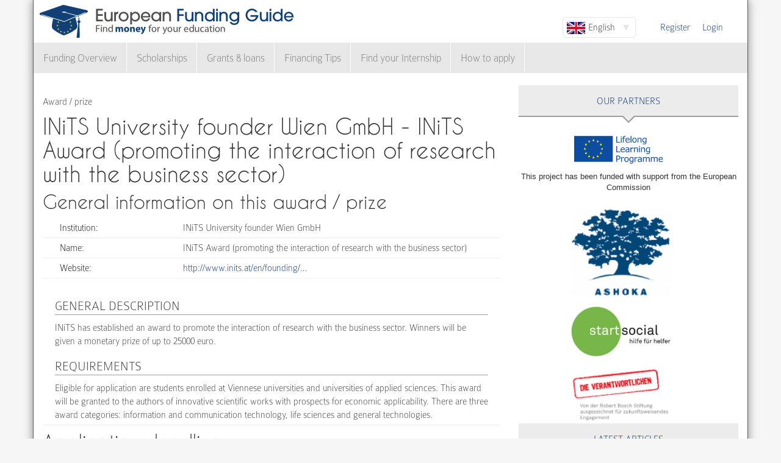

--- FILE ---
content_type: text/html; charset=utf-8
request_url: https://www.european-funding-guide.eu/awardprize/888-inits-award-promoting-interaction-research-business-sector
body_size: 6117
content:

<!DOCTYPE html PUBLIC "-//W3C//DTD XHTML+RDFa 1.0//EN"
  "http://www.w3.org/MarkUp/DTD/xhtml-rdfa-1.dtd">
<html xmlns="http://www.w3.org/1999/xhtml" xml:lang="en" version="XHTML+RDFa 1.0" dir="ltr">

<head profile="http://www.w3.org/1999/xhtml/vocab">
  <meta http-equiv="Content-Type" content="text/html; charset=utf-8" />
<meta name="Generator" content="Drupal 7 (http://drupal.org)" />
<link rel="canonical" href="/awardprize/888-inits-award-promoting-interaction-research-business-sector" />
<link rel="shortlink" href="/node/23542" />
<meta name="description" content="    INiTS has established an award to promote the interaction of research with the business sector. Winners will be given a monetary prize of  up to 25000 euro.                              " />
<meta property="og:image" content="http://www.european-funding-guide.eu/sites/all/themes/efg_bootstrap/logo.png" />
<link rel="shortcut icon" href="https://www.european-funding-guide.eu/sites/all/themes/efg_bootstrap/favicon.ico" type="image/vnd.microsoft.icon" />
   <meta name="viewport" content="width=device-width, initial-scale=1.0">
       <title>INiTS University founder Wien GmbH - INiTS Award (promoting the interaction of research with the business sector) | EFG - European Funding Guide</title>
  <link type="text/css" rel="stylesheet" href="https://www.european-funding-guide.eu/sites/default/files/css/css_lQaZfjVpwP_oGNqdtWCSpJT1EMqXdMiU84ekLLxQnc4.css" media="all" />
<link type="text/css" rel="stylesheet" href="https://www.european-funding-guide.eu/sites/default/files/css/css_fYnGWdDWhC9YoVYCclZLfstATKWz_Z0yNm1yc0_ATcc.css" media="all" />
<link type="text/css" rel="stylesheet" href="https://www.european-funding-guide.eu/sites/default/files/css/css_HyUiDK0Kv_CSKnS0JUbIzYFSVghs4QSfrGYYKUsX9Rw.css" media="all" />
<link type="text/css" rel="stylesheet" href="https://www.european-funding-guide.eu/sites/default/files/css/css_NS3JloM1KE910-1qAZlHzp8M-dvd44g2N2h6uuPlKoI.css" media="all" />
  <script src="https://www.european-funding-guide.eu/sites/default/files/js/js_XexEZhbTmj1BHeajKr2rPfyR8Y68f4rm0Nv3Vj5_dSI.js"></script>
<script src="https://www.european-funding-guide.eu/sites/default/files/js/js_J9JNyUGjJzf4aS8Nwx8agYJGX1t9k8rHn-JyZ34idaY.js"></script>
<script src="https://www.european-funding-guide.eu/sites/default/files/js/js_aSdtJ2yqIkEXuKIauzeRFyWJ46Lqhb9LWUuBxvdzF1o.js"></script>
<script>jQuery.extend(Drupal.settings, {"basePath":"\/","pathPrefix":"","setHasJsCookie":0,"ajaxPageState":{"theme":"efg_bootstrap","theme_token":"rlGwbuwWUKK70iCcsMLFOpfHPx_sjw-hwjM8cyIqdeo","js":{"sites\/all\/themes\/bootstrap\/js\/bootstrap.js":1,"sites\/all\/modules\/jquery_update\/replace\/jquery\/1.7\/jquery.min.js":1,"misc\/jquery-extend-3.4.0.js":1,"misc\/jquery-html-prefilter-3.5.0-backport.js":1,"misc\/jquery.once.js":1,"misc\/drupal.js":1,"sites\/all\/themes\/bootstrap\/js\/misc\/_progress.js":1,"sites\/all\/modules\/lang_dropdown\/lang_dropdown.js":1,"sites\/all\/modules\/quicktabs\/js\/quicktabs.js":1,"sites\/all\/themes\/efg_bootstrap\/bootstrap\/js\/affix.js":1,"sites\/all\/themes\/efg_bootstrap\/bootstrap\/js\/alert.js":1,"sites\/all\/themes\/efg_bootstrap\/bootstrap\/js\/button.js":1,"sites\/all\/themes\/efg_bootstrap\/bootstrap\/js\/carousel.js":1,"sites\/all\/themes\/efg_bootstrap\/bootstrap\/js\/collapse.js":1,"sites\/all\/themes\/efg_bootstrap\/bootstrap\/js\/dropdown.js":1,"sites\/all\/themes\/efg_bootstrap\/bootstrap\/js\/modal.js":1,"sites\/all\/themes\/efg_bootstrap\/bootstrap\/js\/tooltip.js":1,"sites\/all\/themes\/efg_bootstrap\/bootstrap\/js\/popover.js":1,"sites\/all\/themes\/efg_bootstrap\/bootstrap\/js\/scrollspy.js":1,"sites\/all\/themes\/efg_bootstrap\/bootstrap\/js\/tab.js":1,"sites\/all\/themes\/efg_bootstrap\/bootstrap\/js\/transition.js":1,"sites\/all\/themes\/efg_bootstrap\/js\/ms-Dropdown-master\/js\/msdropdown\/jquery.dd.js":1,"sites\/all\/themes\/efg_bootstrap\/js\/bootstrap.hover-dropdown.js":1,"sites\/all\/themes\/efg_bootstrap\/js\/efg_bootstrap.language-dropdown.js":1},"css":{"modules\/system\/system.base.css":1,"sites\/all\/modules\/date\/date_api\/date.css":1,"modules\/field\/theme\/field.css":1,"sites\/all\/modules\/logintoboggan\/logintoboggan.css":1,"modules\/node\/node.css":1,"sites\/all\/modules\/views\/css\/views.css":1,"sites\/all\/modules\/ctools\/css\/ctools.css":1,"sites\/all\/modules\/lang_dropdown\/lang_dropdown.css":1,"sites\/all\/modules\/quicktabs\/css\/quicktabs.css":1,"sites\/all\/themes\/efg_bootstrap\/css\/style.css":1,"sites\/all\/themes\/efg_bootstrap\/css\/efg.css":1}},"jcarousel":{"ajaxPath":"\/jcarousel\/ajax\/views"},"efgBootstrap":{"path":"sites\/all\/themes\/efg_bootstrap"},"urlIsAjaxTrusted":{"\/awardprize\/888-inits-award-promoting-interaction-research-business-sector":true},"quicktabs":{"qt_popular_articles":{"name":"popular_articles","tabs":[{"bid":"efgblock_delta_articles_mostread","hide_title":1},{"bid":"efgblock_delta_articles_mostcommented","hide_title":1}],"jcarousel":{"ajaxPath":"\/jcarousel\/ajax\/views"}}},"bootstrap":{"anchorsFix":1,"anchorsSmoothScrolling":1,"formHasError":1,"popoverEnabled":1,"popoverOptions":{"animation":1,"html":0,"placement":"right","selector":"","trigger":"click","triggerAutoclose":1,"title":"","content":"","delay":0,"container":"body"},"tooltipEnabled":1,"tooltipOptions":{"animation":1,"html":0,"placement":"auto left","selector":"","trigger":"hover focus","delay":0,"container":"body"}}});</script>
  <script>
  (function(i,s,o,g,r,a,m){i['GoogleAnalyticsObject']=r;i[r]=i[r]||function(){
  (i[r].q=i[r].q||[]).push(arguments)},i[r].l=1*new Date();a=s.createElement(o),
  m=s.getElementsByTagName(o)[0];a.async=1;a.src=g;m.parentNode.insertBefore(a,m)
  })(window,document,'script','//www.google-analytics.com/analytics.js','ga');

  ga('create', 'UA-56450106-1', 'auto');
  ga('send', 'pageview');

</script>
</head>
<script>
 if (window.location.hash == '#39;%C3%A9tudes-en-Autriche') {
    window.location.replace('http://www.european-funding-guide.eu/fr/articles/bourse/bourses-detudes-en-autriche');
}
 if (window.location.hash == '#39;études-en-Autriche') {
    window.location.replace('http://www.european-funding-guide.eu/fr/articles/bourse/bourses-detudes-en-autriche');
}
 if (window.location.hash == '#39;%C3%83:copyright:tudes-en-Autriche') {
    window.location.replace('http://www.european-funding-guide.eu/fr/articles/bourse/bourses-detudes-en-autriche');
}
 if (window.location.hash == '#39;Ã:copyright:tudes-en-Autriche') {
    window.location.replace('http://www.european-funding-guide.eu/fr/articles/bourse/bourses-detudes-en-autriche');
}
 if (window.location.hash == '#39;%C3%A9tudes-en-Belgique') {
    window.location.replace('http://www.european-funding-guide.eu/fr/articles/bourse/bourses-detudes-en-belgique');
}
 if (window.location.hash == '#39;études-en-Belgique') {
    window.location.replace('http://www.european-funding-guide.eu/fr/articles/bourse/bourses-detudes-en-belgique');
}
 if (window.location.hash == '#39;%C3%83:copyright:tudes-en-Belgique') {
    window.location.replace('http://www.european-funding-guide.eu/fr/articles/bourse/bourses-detudes-en-belgique');
}
 if (window.location.hash == '#39;Ã:copyright:tudes-en-Belgique') {
    window.location.replace('http://www.european-funding-guide.eu/fr/articles/bourse/bourses-detudes-en-belgique');
}
 </script>

<body class="html not-front not-logged-in one-sidebar sidebar-second page-node page-node- page-node-23542 node-type-funding-details i18n-en" >
  <div id="skip-link">
    <a href="#main-content" class="element-invisible element-focusable">Skip to main content</a>
  </div>
    <div class="page-container container">
  <div class="row">
    <header id="navbar" role="banner" class="navbar">
      <div class="navbar-header">
                <a class="logo navbar-btn pull-left" href="/" title="Home">
          <img src="https://www.european-funding-guide.eu/sites/all/themes/efg_bootstrap/logo.png" alt="Home" />
        </a>
        
        
        <!-- .btn-navbar is used as the toggle for collapsed navbar content -->
        <button type="button" class="navbar-toggle" data-toggle="collapse" data-target=".navbar-collapse">
          <span class="sr-only">Toggle navigation</span>
          <span class="icon-bar"></span>
          <span class="icon-bar"></span>
          <span class="icon-bar"></span>
        </button>
      </div>

              <div class="navbar-default">
          <nav role="navigation">
                                      <ul class="menu nav navbar-nav secondary"><li class="first leaf"><a href="/user/register" title="">Register</a></li>
<li class="last leaf"><a href="/user/login?current=node/23542" title="">Login</a></li>
</ul>                                        <div class="region region-navigation">
    <section id="block-lang-dropdown-language" class="block block-lang-dropdown clearfix">

      
  <form class="lang_dropdown_form language" id="lang_dropdown_form_language" action="/awardprize/888-inits-award-promoting-interaction-research-business-sector" method="post" accept-charset="UTF-8"><div><div class="form-item form-item-lang-dropdown-select form-type-select form-group"><select class="lang-dropdown-select-element form-control form-select" id="lang-dropdown-select-language" style="width:120px" name="lang_dropdown_select"><option value="en" selected="selected">English</option><option value="fr">Français</option><option value="it">Italiano</option><option value="es">Español</option></select></div><input type="hidden" name="en" value="/awardprize/888-inits-award-promoting-interaction-research-business-sector" />
<input type="hidden" name="fr" value="/fr/prix_r%C3%A9compenses/888-INiTS-Award-%28promoting-the-interaction-of-research-with-the-business-sector%29" />
<input type="hidden" name="it" value="/it/premi_riconoscimenti/888-INiTS-Award-%28promoting-the-interaction-of-research-with-the-business-sector%29" />
<input type="hidden" name="es" value="/es/galardones_premios/888-INiTS-Award-%28promoting-the-interaction-of-research-with-the-business-sector%29" />
<noscript><div>
<button type="submit" id="edit-submit" name="op" value="Go" class="btn btn-default form-submit">Go</button>

</div></noscript><input type="hidden" name="form_build_id" value="form-lElsqZvub6WGACQ3tbpN4fjqD8ylCdl1yfxUm2j_5xA" />
<input type="hidden" name="form_id" value="lang_dropdown_form" />
</div></form>
</section>
<section id="block-system-navigation" class="block block-system block-menu clearfix">

      
  <ul class="menu nav navbar-nav"><li class="first expanded dropdown"><a href="/funding" title="" data-hover="dropdown" class="dropdown-toggle">Funding Overview <span class="caret"></span></a><ul class="dropdown-menu"><li class="first collapsed"><a href="/funding/home">Funding for studying at your home university</a></li>
<li class="last collapsed"><a href="/funding/abroad">Funding for studying abroad</a></li>
</ul></li>
<li class="expanded dropdown"><a href="/scholarship" title="" data-hover="dropdown" class="dropdown-toggle">Scholarships <span class="caret"></span></a><ul class="dropdown-menu"><li class="first collapsed"><a href="/scholarship/home">Scholarships for your home university</a></li>
<li class="last collapsed"><a href="/scholarship/abroad">Scholarships for studying abroad</a></li>
</ul></li>
<li class="expanded dropdown"><a href="/grants_loans" title="" data-hover="dropdown" class="dropdown-toggle">Grants & loans <span class="caret"></span></a><ul class="dropdown-menu"><li class="first collapsed"><a href="/grants_loans/home">Grants &amp; loans for your home university</a></li>
<li class="last collapsed"><a href="/grants_loans/abroad">Grants &amp; loans for studying abroad</a></li>
</ul></li>
<li class="expanded"><a href="/financial_advice" title="">Financing Tips</a></li>
<li class="leaf"><a href="/internship">Find your Internship</a></li>
<li class="last expanded"><a href="/apply" title="">How to apply</a></li>
</ul>
</section>
  </div>
                      </nav>
        </div>
          </header>
  </div>

  <div class="row">
    <header role="banner" id="page-header" class="col-12">
      
          </header> <!-- /#page-header -->

    
    
    <section class="col-sm-8">
      <a id="main-content"></a>
                                                                <div class="region region-content">
    <section id="block-system-main" class="block block-system clearfix">

      
  <div id="node-23542" class="node node-funding-details node-promoted clearfix">

    
    <div class="meta submitted">
           
    </div>
  	 	 <fieldset style="border:none;margin:0">
	<p style=margin-bottom:0px;>
	 Award / prize 
		   </p>
		           				<h1 class="title" id="page-title" style="margin-top:10px;float:left">
         			 		INiTS University founder Wien GmbH - INiTS Award (promoting the interaction of research with the business sector)        				</h1>
      							</fieldset>
     
  
  

  <div class="content clearfix profile">
    	 		 <h2 class="title-detail">General information on this award / prize</h2>
	<div id="details-general-information">
	<fieldset class="details-general-information">
	  <div class="field field-name-field-institution field-type-text field-label-inline clearfix"><div class="field-label">Institution:&nbsp;</div><div class="field-items"><div class="field-item even">INiTS University founder Wien GmbH</div></div></div><div class="field field-name-field-scholarship-name field-type-text field-label-above"><div class="field-label">Name:&nbsp;</div><div class="field-items"><div class="field-item even">INiTS Award (promoting the interaction of research with the business sector)</div></div></div><div class="field field-name-field-website field-type-link-field field-label-inline clearfix"><div class="field-label">Website:&nbsp;</div><div class="field-items"><div class="field-item even"><a href="http://www.inits.at/en/founding/start/" target="_blank" rel="nofollow">http://www.inits.at/en/founding/…</a></div></div></div>		
	</fieldset>
	</div>
		<p><div class="field field-name-body field-type-text-with-summary field-label-hidden"><div class="field-items"><div class="field-item even"><h3>General Description</h3>    
INiTS has established an award to promote the interaction of research with the business sector. Winners will be given a monetary prize of  up to 25000 euro.                              
<h3>Requirements</h3> 
Eligible for application are students enrolled at Viennese universities and universities of applied sciences. This award will be granted to the authors of innovative scientific works with prospects for economic applicability. There are three award categories: information and communication technology, life sciences and general technologies. </div></div></div></p>

	<h2 class="title-detail" style="margin-bottom:5px;">Application deadlines</h2>
	
  <fieldset class="details-deadlines">
  The following deadlines apply:  <div class="field field-name-field-deadline field-type-text field-label-above"><div class="field-label">Deadline:&nbsp;</div><div class="field-items"><div class="field-item even">31.07.</div></div></div>		</fieldset>
<a href="mailto:feedback@european-funding-guide.eu?subject=Feedback on award / prize number 888" class="feedback">Send us feedback on this entry</a>
 </div>
  
  

</div>

</section>
  </div>
    </section>

          <aside class="col-sm-4" role="complementary">
          <div class="region region-sidebar-second">
    <div id="block-efgblock-front-partners" class="block block-efgblock">

    <p class="block-title">Our <span>Partners</span></p>
  
  <div class="content">
    <a href="http://eacea.ec.europa.eu/llp/" target="_blank"><img src="/sites/all/themes/efg_bootstrap/images/EU_flag_LLP_EN-01.png" style ="width:165px;margin-left:85px;margin-top:15px"/></a><p style="font-family:arial;font-family: arial;font-size: .8em;text-align: center;">This project has been funded with support from the European Commission</p><a href="https://www.ashoka.org" target="_blank"><img src="/sites/all/themes/efg_bootstrap/images/ashoka.png" style ="width:165px;margin-left:85px;margin-top:15px"/></a><a href="https://www.startsocial.de" target="_blank"><img src="/sites/all/themes/efg_bootstrap/images/Logo_startsocial.jpg" style ="width:165px;margin-left:85px;margin-top:15px"/></a><a href="https://www.bosch-stiftung.de/content/language1/html/48116.asp" target="_blank"><img src="/sites/all/themes/efg_bootstrap/images/Verantwortlichen_Signet05.jpg" style ="width:165px;margin-left:85px;margin-top:15px"/></a>  </div>
</div>
<div id="block-efgblock-articles-recent" class="block block-efgblock">

    <p class="block-title">Latest articles</p>
  
  <div class="content">
    <ul><li><a href="/articles/financing-tips/your-life-after-erasmus">Your life after Erasmus</a></li>
<li><a href="/articles/financing-tips/erasmus-student-network">Erasmus Student Network</a></li>
<li><a href="/articles/financing-tips/erasmus-mundus-postgraduate-opportunities">Erasmus Mundus Postgraduate opportunities</a></li>
<li><a href="/articles/financing-tips/don%E2%80%99t-let-special-needs-stop-you-studying-abroad">Don’t let special needs stop you studying abroad</a></li>
<li><a href="/articles/financing-tips/dealing-unexpected-changes-your-erasmus-placement">Dealing with unexpected changes to your Erasmus placement</a></li>
</ul>  </div>
</div>
<div id="block-quicktabs-popular-articles" class="block block-quicktabs">

    <p class="block-title">Popular Articles</p>
  
  <div class="content">
    <div  id="quicktabs-popular_articles" class="quicktabs-wrapper quicktabs-style-nostyle"><ul class="quicktabs-tabs quicktabs-style-nostyle"><li class="active"><a href="/awardprize/888-inits-award-promoting-interaction-research-business-sector?qt-popular_articles=0#qt-popular_articles" id="quicktabs-tab-popular_articles-0" class="quicktabs-tab quicktabs-tab-block quicktabs-tab-block-efgblock-delta-articles-mostread active">Read</a></li>
<li><a href="/awardprize/888-inits-award-promoting-interaction-research-business-sector?qt-popular_articles=1#qt-popular_articles" id="quicktabs-tab-popular_articles-1" class="quicktabs-tab quicktabs-tab-block quicktabs-tab-block-efgblock-delta-articles-mostcommented active">Commented</a></li>
</ul><div id="quicktabs-container-popular_articles" class="quicktabs_main quicktabs-style-nostyle"><div  id="quicktabs-tabpage-popular_articles-0" class="quicktabs-tabpage "><section id="block-efgblock-articles-mostread" class="block block-efgblock clearfix">

      
  <ol><li><img class="img-responsive" src="https://www.european-funding-guide.eu/sites/default/files/gruppendiskussion.jpg" alt="Don&#039;t get nervous in group discussions" /><a href="/articles/how-apply/group-discussion">The Group Discussion</a></li>
<li><a href="/articles/how-apply/10-most-important-tips-get-scholarship">The 10 Most Important Tips to Get a Scholarship </a></li>
<li><a href="/articles/financing-tips/how-much-money-can-you-get-erasmus-programme">How much money can you get on the Erasmus+ programme?</a></li>
<li><a href="/articles/financing-tips/erasmus-mundus-postgraduate-opportunities">Erasmus Mundus Postgraduate opportunities</a></li>
<li><a href="/articles/financing-tips/10-biggest-misconceptions-about-scholarships">The 10 Biggest Misconceptions about Scholarships </a></li>
</ol>
</section>
</div><div  id="quicktabs-tabpage-popular_articles-1" class="quicktabs-tabpage quicktabs-hide"><section id="block-efgblock-articles-mostcommented" class="block block-efgblock clearfix">

      
  <ol><li><img class="img-responsive" src="https://www.european-funding-guide.eu/sites/default/files/die%2010%20wichtigsten%20Tips...2_0.jpg" alt="" /><a href="/articles/how-apply/10-most-important-tips-get-scholarship">The 10 Most Important Tips to Get a Scholarship </a></li>
<li><a href="/articles/financing-tips/4-most-common-ways-lose-scholarship">The 4 Most Common Ways to Lose a Scholarship</a></li>
<li><a href="/articles/financing-tips/10-biggest-misconceptions-about-scholarships">The 10 Biggest Misconceptions about Scholarships </a></li>
<li><a href="/articles/financing-tips/what-erasmus-internship-program">What is the Erasmus Internship Program?</a></li>
<li><a href="/articles/financing-tips/you-can-get-more-money-and-better-opportunities-erasmus">You can get more money and better opportunities with Erasmus+</a></li>
</ol>
</section>
</div></div></div>  </div>
</div>
  </div>
      </aside>  <!-- /#sidebar-second -->
    
  </div>
</div>

<div class="container">
  <footer class="footer row">
      <div class="region region-footer col-sm-12">
    <section id="block-search-form" class="block block-search clearfix">

      
  <form class="form-search content-search" action="/awardprize/888-inits-award-promoting-interaction-research-business-sector" method="post" id="search-block-form" accept-charset="UTF-8"><div><div>
      <h2 class="element-invisible">Search form</h2>
    <div class="input-group"><input title="Enter the terms you wish to search for." placeholder="Search" class="form-control form-text" type="text" id="edit-search-block-form--2" name="search_block_form" value="" size="15" maxlength="128" /><span class="input-group-btn"><button type="submit" class="btn btn-primary"><span class="icon glyphicon glyphicon-search" aria-hidden="true"></span>
</button></span></div><div class="form-actions form-wrapper form-group" id="edit-actions"><button class="element-invisible btn btn-primary form-submit" type="submit" id="edit-submit--2" name="op" value="Search">Search</button>
</div><input type="hidden" name="form_build_id" value="form-yEelVXS-pzfRhkNfs9YU_CyY2WohHGQtJDkpRGQhJtk" />
<input type="hidden" name="form_id" value="search_block_form" />
</div>
</div></form>
</section>
<section id="block-menu-menu-footer-menu" class="block block-menu clearfix">

      
  <ul class="list-inline text-center"><li class="first leaf"><a href="/content/about-us">About us</a></li>
<li class="leaf"><a href="/content/frequently-asked-questions-faqs">FAQs</a></li>
<li class="leaf"><a href="/content/press-room">Press Room</a></li>
<li class="leaf"><a href="/content/european-funding-guide-universities-and-schools">Universities &amp; Schools</a></li>
<li class="leaf"><a href="/content/funding-providers">For funding providers</a></li>
<li class="leaf"><a href="/funding_directory/alphabetic" title="">Funding Directory</a></li>
<li class="leaf"><a href="/scholarship_directory/alphabetic" title="">Scholarship Directory</a></li>
<li class="leaf"><a href="/content/terms-use-european-funding-guideeu">Terms of use</a></li>
<li class="last leaf"><a href="/content/privacy-policy-european-funding-guide">Privacy Policy</a></li>
</ul>
</section>
<a class="footer-logo" href="/"><img class="img-responsive" src="https://www.european-funding-guide.eu/sites/all/themes/efg_bootstrap/logo.png" width="220" alt="" /><span>All rights reserved. This project has been funded with support from the European Commission. This website reflects the views only of the author, and the Commission cannot be held responsible for any use which may be made of the information contained therein.</span></a>  </div>
  </footer>
</div>
  <script src="https://www.european-funding-guide.eu/sites/default/files/js/js_MRdvkC2u4oGsp5wVxBG1pGV5NrCPW3mssHxIn6G9tGE.js"></script>
</body>
</html>
